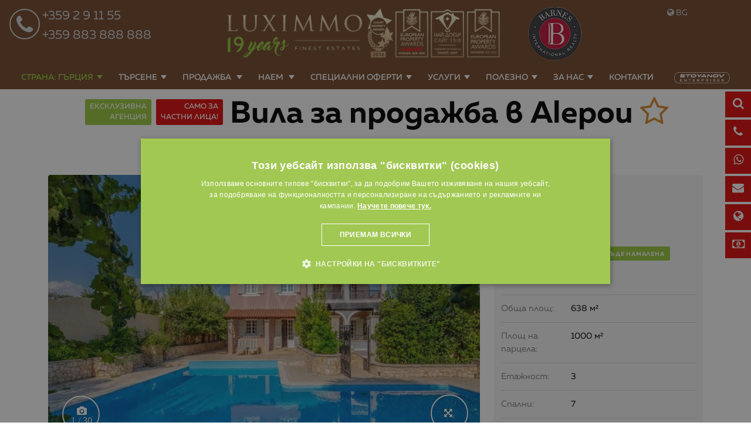

--- FILE ---
content_type: text/html; charset=windows-1251
request_url: https://www.luximmo.bg/func/ajax/get_property_admin_info.php
body_size: -115
content:
        <ul class="list-inline ul-block">
            <li>
                Референтен номер: ARR 111475-RR4562            </li>
            
            <li>
                Дата на последна актуализация: 29.01.2026            </li>
                            <li>
                    Брой разглеждания: 1 813&nbsp;                </li>
                                </ul>
        

--- FILE ---
content_type: text/html; charset=utf-8
request_url: https://www.google.com/recaptcha/api2/anchor?ar=1&k=6LerdF8UAAAAAFewN6BLFdmDG08Zo20n9i1VQ2p4&co=aHR0cHM6Ly93d3cubHV4aW1tby5iZzo0NDM.&hl=bg&v=N67nZn4AqZkNcbeMu4prBgzg&theme=light&size=normal&anchor-ms=20000&execute-ms=30000&cb=qlbywvu4mxmj
body_size: 49567
content:
<!DOCTYPE HTML><html dir="ltr" lang="bg"><head><meta http-equiv="Content-Type" content="text/html; charset=UTF-8">
<meta http-equiv="X-UA-Compatible" content="IE=edge">
<title>reCAPTCHA</title>
<style type="text/css">
/* cyrillic-ext */
@font-face {
  font-family: 'Roboto';
  font-style: normal;
  font-weight: 400;
  font-stretch: 100%;
  src: url(//fonts.gstatic.com/s/roboto/v48/KFO7CnqEu92Fr1ME7kSn66aGLdTylUAMa3GUBHMdazTgWw.woff2) format('woff2');
  unicode-range: U+0460-052F, U+1C80-1C8A, U+20B4, U+2DE0-2DFF, U+A640-A69F, U+FE2E-FE2F;
}
/* cyrillic */
@font-face {
  font-family: 'Roboto';
  font-style: normal;
  font-weight: 400;
  font-stretch: 100%;
  src: url(//fonts.gstatic.com/s/roboto/v48/KFO7CnqEu92Fr1ME7kSn66aGLdTylUAMa3iUBHMdazTgWw.woff2) format('woff2');
  unicode-range: U+0301, U+0400-045F, U+0490-0491, U+04B0-04B1, U+2116;
}
/* greek-ext */
@font-face {
  font-family: 'Roboto';
  font-style: normal;
  font-weight: 400;
  font-stretch: 100%;
  src: url(//fonts.gstatic.com/s/roboto/v48/KFO7CnqEu92Fr1ME7kSn66aGLdTylUAMa3CUBHMdazTgWw.woff2) format('woff2');
  unicode-range: U+1F00-1FFF;
}
/* greek */
@font-face {
  font-family: 'Roboto';
  font-style: normal;
  font-weight: 400;
  font-stretch: 100%;
  src: url(//fonts.gstatic.com/s/roboto/v48/KFO7CnqEu92Fr1ME7kSn66aGLdTylUAMa3-UBHMdazTgWw.woff2) format('woff2');
  unicode-range: U+0370-0377, U+037A-037F, U+0384-038A, U+038C, U+038E-03A1, U+03A3-03FF;
}
/* math */
@font-face {
  font-family: 'Roboto';
  font-style: normal;
  font-weight: 400;
  font-stretch: 100%;
  src: url(//fonts.gstatic.com/s/roboto/v48/KFO7CnqEu92Fr1ME7kSn66aGLdTylUAMawCUBHMdazTgWw.woff2) format('woff2');
  unicode-range: U+0302-0303, U+0305, U+0307-0308, U+0310, U+0312, U+0315, U+031A, U+0326-0327, U+032C, U+032F-0330, U+0332-0333, U+0338, U+033A, U+0346, U+034D, U+0391-03A1, U+03A3-03A9, U+03B1-03C9, U+03D1, U+03D5-03D6, U+03F0-03F1, U+03F4-03F5, U+2016-2017, U+2034-2038, U+203C, U+2040, U+2043, U+2047, U+2050, U+2057, U+205F, U+2070-2071, U+2074-208E, U+2090-209C, U+20D0-20DC, U+20E1, U+20E5-20EF, U+2100-2112, U+2114-2115, U+2117-2121, U+2123-214F, U+2190, U+2192, U+2194-21AE, U+21B0-21E5, U+21F1-21F2, U+21F4-2211, U+2213-2214, U+2216-22FF, U+2308-230B, U+2310, U+2319, U+231C-2321, U+2336-237A, U+237C, U+2395, U+239B-23B7, U+23D0, U+23DC-23E1, U+2474-2475, U+25AF, U+25B3, U+25B7, U+25BD, U+25C1, U+25CA, U+25CC, U+25FB, U+266D-266F, U+27C0-27FF, U+2900-2AFF, U+2B0E-2B11, U+2B30-2B4C, U+2BFE, U+3030, U+FF5B, U+FF5D, U+1D400-1D7FF, U+1EE00-1EEFF;
}
/* symbols */
@font-face {
  font-family: 'Roboto';
  font-style: normal;
  font-weight: 400;
  font-stretch: 100%;
  src: url(//fonts.gstatic.com/s/roboto/v48/KFO7CnqEu92Fr1ME7kSn66aGLdTylUAMaxKUBHMdazTgWw.woff2) format('woff2');
  unicode-range: U+0001-000C, U+000E-001F, U+007F-009F, U+20DD-20E0, U+20E2-20E4, U+2150-218F, U+2190, U+2192, U+2194-2199, U+21AF, U+21E6-21F0, U+21F3, U+2218-2219, U+2299, U+22C4-22C6, U+2300-243F, U+2440-244A, U+2460-24FF, U+25A0-27BF, U+2800-28FF, U+2921-2922, U+2981, U+29BF, U+29EB, U+2B00-2BFF, U+4DC0-4DFF, U+FFF9-FFFB, U+10140-1018E, U+10190-1019C, U+101A0, U+101D0-101FD, U+102E0-102FB, U+10E60-10E7E, U+1D2C0-1D2D3, U+1D2E0-1D37F, U+1F000-1F0FF, U+1F100-1F1AD, U+1F1E6-1F1FF, U+1F30D-1F30F, U+1F315, U+1F31C, U+1F31E, U+1F320-1F32C, U+1F336, U+1F378, U+1F37D, U+1F382, U+1F393-1F39F, U+1F3A7-1F3A8, U+1F3AC-1F3AF, U+1F3C2, U+1F3C4-1F3C6, U+1F3CA-1F3CE, U+1F3D4-1F3E0, U+1F3ED, U+1F3F1-1F3F3, U+1F3F5-1F3F7, U+1F408, U+1F415, U+1F41F, U+1F426, U+1F43F, U+1F441-1F442, U+1F444, U+1F446-1F449, U+1F44C-1F44E, U+1F453, U+1F46A, U+1F47D, U+1F4A3, U+1F4B0, U+1F4B3, U+1F4B9, U+1F4BB, U+1F4BF, U+1F4C8-1F4CB, U+1F4D6, U+1F4DA, U+1F4DF, U+1F4E3-1F4E6, U+1F4EA-1F4ED, U+1F4F7, U+1F4F9-1F4FB, U+1F4FD-1F4FE, U+1F503, U+1F507-1F50B, U+1F50D, U+1F512-1F513, U+1F53E-1F54A, U+1F54F-1F5FA, U+1F610, U+1F650-1F67F, U+1F687, U+1F68D, U+1F691, U+1F694, U+1F698, U+1F6AD, U+1F6B2, U+1F6B9-1F6BA, U+1F6BC, U+1F6C6-1F6CF, U+1F6D3-1F6D7, U+1F6E0-1F6EA, U+1F6F0-1F6F3, U+1F6F7-1F6FC, U+1F700-1F7FF, U+1F800-1F80B, U+1F810-1F847, U+1F850-1F859, U+1F860-1F887, U+1F890-1F8AD, U+1F8B0-1F8BB, U+1F8C0-1F8C1, U+1F900-1F90B, U+1F93B, U+1F946, U+1F984, U+1F996, U+1F9E9, U+1FA00-1FA6F, U+1FA70-1FA7C, U+1FA80-1FA89, U+1FA8F-1FAC6, U+1FACE-1FADC, U+1FADF-1FAE9, U+1FAF0-1FAF8, U+1FB00-1FBFF;
}
/* vietnamese */
@font-face {
  font-family: 'Roboto';
  font-style: normal;
  font-weight: 400;
  font-stretch: 100%;
  src: url(//fonts.gstatic.com/s/roboto/v48/KFO7CnqEu92Fr1ME7kSn66aGLdTylUAMa3OUBHMdazTgWw.woff2) format('woff2');
  unicode-range: U+0102-0103, U+0110-0111, U+0128-0129, U+0168-0169, U+01A0-01A1, U+01AF-01B0, U+0300-0301, U+0303-0304, U+0308-0309, U+0323, U+0329, U+1EA0-1EF9, U+20AB;
}
/* latin-ext */
@font-face {
  font-family: 'Roboto';
  font-style: normal;
  font-weight: 400;
  font-stretch: 100%;
  src: url(//fonts.gstatic.com/s/roboto/v48/KFO7CnqEu92Fr1ME7kSn66aGLdTylUAMa3KUBHMdazTgWw.woff2) format('woff2');
  unicode-range: U+0100-02BA, U+02BD-02C5, U+02C7-02CC, U+02CE-02D7, U+02DD-02FF, U+0304, U+0308, U+0329, U+1D00-1DBF, U+1E00-1E9F, U+1EF2-1EFF, U+2020, U+20A0-20AB, U+20AD-20C0, U+2113, U+2C60-2C7F, U+A720-A7FF;
}
/* latin */
@font-face {
  font-family: 'Roboto';
  font-style: normal;
  font-weight: 400;
  font-stretch: 100%;
  src: url(//fonts.gstatic.com/s/roboto/v48/KFO7CnqEu92Fr1ME7kSn66aGLdTylUAMa3yUBHMdazQ.woff2) format('woff2');
  unicode-range: U+0000-00FF, U+0131, U+0152-0153, U+02BB-02BC, U+02C6, U+02DA, U+02DC, U+0304, U+0308, U+0329, U+2000-206F, U+20AC, U+2122, U+2191, U+2193, U+2212, U+2215, U+FEFF, U+FFFD;
}
/* cyrillic-ext */
@font-face {
  font-family: 'Roboto';
  font-style: normal;
  font-weight: 500;
  font-stretch: 100%;
  src: url(//fonts.gstatic.com/s/roboto/v48/KFO7CnqEu92Fr1ME7kSn66aGLdTylUAMa3GUBHMdazTgWw.woff2) format('woff2');
  unicode-range: U+0460-052F, U+1C80-1C8A, U+20B4, U+2DE0-2DFF, U+A640-A69F, U+FE2E-FE2F;
}
/* cyrillic */
@font-face {
  font-family: 'Roboto';
  font-style: normal;
  font-weight: 500;
  font-stretch: 100%;
  src: url(//fonts.gstatic.com/s/roboto/v48/KFO7CnqEu92Fr1ME7kSn66aGLdTylUAMa3iUBHMdazTgWw.woff2) format('woff2');
  unicode-range: U+0301, U+0400-045F, U+0490-0491, U+04B0-04B1, U+2116;
}
/* greek-ext */
@font-face {
  font-family: 'Roboto';
  font-style: normal;
  font-weight: 500;
  font-stretch: 100%;
  src: url(//fonts.gstatic.com/s/roboto/v48/KFO7CnqEu92Fr1ME7kSn66aGLdTylUAMa3CUBHMdazTgWw.woff2) format('woff2');
  unicode-range: U+1F00-1FFF;
}
/* greek */
@font-face {
  font-family: 'Roboto';
  font-style: normal;
  font-weight: 500;
  font-stretch: 100%;
  src: url(//fonts.gstatic.com/s/roboto/v48/KFO7CnqEu92Fr1ME7kSn66aGLdTylUAMa3-UBHMdazTgWw.woff2) format('woff2');
  unicode-range: U+0370-0377, U+037A-037F, U+0384-038A, U+038C, U+038E-03A1, U+03A3-03FF;
}
/* math */
@font-face {
  font-family: 'Roboto';
  font-style: normal;
  font-weight: 500;
  font-stretch: 100%;
  src: url(//fonts.gstatic.com/s/roboto/v48/KFO7CnqEu92Fr1ME7kSn66aGLdTylUAMawCUBHMdazTgWw.woff2) format('woff2');
  unicode-range: U+0302-0303, U+0305, U+0307-0308, U+0310, U+0312, U+0315, U+031A, U+0326-0327, U+032C, U+032F-0330, U+0332-0333, U+0338, U+033A, U+0346, U+034D, U+0391-03A1, U+03A3-03A9, U+03B1-03C9, U+03D1, U+03D5-03D6, U+03F0-03F1, U+03F4-03F5, U+2016-2017, U+2034-2038, U+203C, U+2040, U+2043, U+2047, U+2050, U+2057, U+205F, U+2070-2071, U+2074-208E, U+2090-209C, U+20D0-20DC, U+20E1, U+20E5-20EF, U+2100-2112, U+2114-2115, U+2117-2121, U+2123-214F, U+2190, U+2192, U+2194-21AE, U+21B0-21E5, U+21F1-21F2, U+21F4-2211, U+2213-2214, U+2216-22FF, U+2308-230B, U+2310, U+2319, U+231C-2321, U+2336-237A, U+237C, U+2395, U+239B-23B7, U+23D0, U+23DC-23E1, U+2474-2475, U+25AF, U+25B3, U+25B7, U+25BD, U+25C1, U+25CA, U+25CC, U+25FB, U+266D-266F, U+27C0-27FF, U+2900-2AFF, U+2B0E-2B11, U+2B30-2B4C, U+2BFE, U+3030, U+FF5B, U+FF5D, U+1D400-1D7FF, U+1EE00-1EEFF;
}
/* symbols */
@font-face {
  font-family: 'Roboto';
  font-style: normal;
  font-weight: 500;
  font-stretch: 100%;
  src: url(//fonts.gstatic.com/s/roboto/v48/KFO7CnqEu92Fr1ME7kSn66aGLdTylUAMaxKUBHMdazTgWw.woff2) format('woff2');
  unicode-range: U+0001-000C, U+000E-001F, U+007F-009F, U+20DD-20E0, U+20E2-20E4, U+2150-218F, U+2190, U+2192, U+2194-2199, U+21AF, U+21E6-21F0, U+21F3, U+2218-2219, U+2299, U+22C4-22C6, U+2300-243F, U+2440-244A, U+2460-24FF, U+25A0-27BF, U+2800-28FF, U+2921-2922, U+2981, U+29BF, U+29EB, U+2B00-2BFF, U+4DC0-4DFF, U+FFF9-FFFB, U+10140-1018E, U+10190-1019C, U+101A0, U+101D0-101FD, U+102E0-102FB, U+10E60-10E7E, U+1D2C0-1D2D3, U+1D2E0-1D37F, U+1F000-1F0FF, U+1F100-1F1AD, U+1F1E6-1F1FF, U+1F30D-1F30F, U+1F315, U+1F31C, U+1F31E, U+1F320-1F32C, U+1F336, U+1F378, U+1F37D, U+1F382, U+1F393-1F39F, U+1F3A7-1F3A8, U+1F3AC-1F3AF, U+1F3C2, U+1F3C4-1F3C6, U+1F3CA-1F3CE, U+1F3D4-1F3E0, U+1F3ED, U+1F3F1-1F3F3, U+1F3F5-1F3F7, U+1F408, U+1F415, U+1F41F, U+1F426, U+1F43F, U+1F441-1F442, U+1F444, U+1F446-1F449, U+1F44C-1F44E, U+1F453, U+1F46A, U+1F47D, U+1F4A3, U+1F4B0, U+1F4B3, U+1F4B9, U+1F4BB, U+1F4BF, U+1F4C8-1F4CB, U+1F4D6, U+1F4DA, U+1F4DF, U+1F4E3-1F4E6, U+1F4EA-1F4ED, U+1F4F7, U+1F4F9-1F4FB, U+1F4FD-1F4FE, U+1F503, U+1F507-1F50B, U+1F50D, U+1F512-1F513, U+1F53E-1F54A, U+1F54F-1F5FA, U+1F610, U+1F650-1F67F, U+1F687, U+1F68D, U+1F691, U+1F694, U+1F698, U+1F6AD, U+1F6B2, U+1F6B9-1F6BA, U+1F6BC, U+1F6C6-1F6CF, U+1F6D3-1F6D7, U+1F6E0-1F6EA, U+1F6F0-1F6F3, U+1F6F7-1F6FC, U+1F700-1F7FF, U+1F800-1F80B, U+1F810-1F847, U+1F850-1F859, U+1F860-1F887, U+1F890-1F8AD, U+1F8B0-1F8BB, U+1F8C0-1F8C1, U+1F900-1F90B, U+1F93B, U+1F946, U+1F984, U+1F996, U+1F9E9, U+1FA00-1FA6F, U+1FA70-1FA7C, U+1FA80-1FA89, U+1FA8F-1FAC6, U+1FACE-1FADC, U+1FADF-1FAE9, U+1FAF0-1FAF8, U+1FB00-1FBFF;
}
/* vietnamese */
@font-face {
  font-family: 'Roboto';
  font-style: normal;
  font-weight: 500;
  font-stretch: 100%;
  src: url(//fonts.gstatic.com/s/roboto/v48/KFO7CnqEu92Fr1ME7kSn66aGLdTylUAMa3OUBHMdazTgWw.woff2) format('woff2');
  unicode-range: U+0102-0103, U+0110-0111, U+0128-0129, U+0168-0169, U+01A0-01A1, U+01AF-01B0, U+0300-0301, U+0303-0304, U+0308-0309, U+0323, U+0329, U+1EA0-1EF9, U+20AB;
}
/* latin-ext */
@font-face {
  font-family: 'Roboto';
  font-style: normal;
  font-weight: 500;
  font-stretch: 100%;
  src: url(//fonts.gstatic.com/s/roboto/v48/KFO7CnqEu92Fr1ME7kSn66aGLdTylUAMa3KUBHMdazTgWw.woff2) format('woff2');
  unicode-range: U+0100-02BA, U+02BD-02C5, U+02C7-02CC, U+02CE-02D7, U+02DD-02FF, U+0304, U+0308, U+0329, U+1D00-1DBF, U+1E00-1E9F, U+1EF2-1EFF, U+2020, U+20A0-20AB, U+20AD-20C0, U+2113, U+2C60-2C7F, U+A720-A7FF;
}
/* latin */
@font-face {
  font-family: 'Roboto';
  font-style: normal;
  font-weight: 500;
  font-stretch: 100%;
  src: url(//fonts.gstatic.com/s/roboto/v48/KFO7CnqEu92Fr1ME7kSn66aGLdTylUAMa3yUBHMdazQ.woff2) format('woff2');
  unicode-range: U+0000-00FF, U+0131, U+0152-0153, U+02BB-02BC, U+02C6, U+02DA, U+02DC, U+0304, U+0308, U+0329, U+2000-206F, U+20AC, U+2122, U+2191, U+2193, U+2212, U+2215, U+FEFF, U+FFFD;
}
/* cyrillic-ext */
@font-face {
  font-family: 'Roboto';
  font-style: normal;
  font-weight: 900;
  font-stretch: 100%;
  src: url(//fonts.gstatic.com/s/roboto/v48/KFO7CnqEu92Fr1ME7kSn66aGLdTylUAMa3GUBHMdazTgWw.woff2) format('woff2');
  unicode-range: U+0460-052F, U+1C80-1C8A, U+20B4, U+2DE0-2DFF, U+A640-A69F, U+FE2E-FE2F;
}
/* cyrillic */
@font-face {
  font-family: 'Roboto';
  font-style: normal;
  font-weight: 900;
  font-stretch: 100%;
  src: url(//fonts.gstatic.com/s/roboto/v48/KFO7CnqEu92Fr1ME7kSn66aGLdTylUAMa3iUBHMdazTgWw.woff2) format('woff2');
  unicode-range: U+0301, U+0400-045F, U+0490-0491, U+04B0-04B1, U+2116;
}
/* greek-ext */
@font-face {
  font-family: 'Roboto';
  font-style: normal;
  font-weight: 900;
  font-stretch: 100%;
  src: url(//fonts.gstatic.com/s/roboto/v48/KFO7CnqEu92Fr1ME7kSn66aGLdTylUAMa3CUBHMdazTgWw.woff2) format('woff2');
  unicode-range: U+1F00-1FFF;
}
/* greek */
@font-face {
  font-family: 'Roboto';
  font-style: normal;
  font-weight: 900;
  font-stretch: 100%;
  src: url(//fonts.gstatic.com/s/roboto/v48/KFO7CnqEu92Fr1ME7kSn66aGLdTylUAMa3-UBHMdazTgWw.woff2) format('woff2');
  unicode-range: U+0370-0377, U+037A-037F, U+0384-038A, U+038C, U+038E-03A1, U+03A3-03FF;
}
/* math */
@font-face {
  font-family: 'Roboto';
  font-style: normal;
  font-weight: 900;
  font-stretch: 100%;
  src: url(//fonts.gstatic.com/s/roboto/v48/KFO7CnqEu92Fr1ME7kSn66aGLdTylUAMawCUBHMdazTgWw.woff2) format('woff2');
  unicode-range: U+0302-0303, U+0305, U+0307-0308, U+0310, U+0312, U+0315, U+031A, U+0326-0327, U+032C, U+032F-0330, U+0332-0333, U+0338, U+033A, U+0346, U+034D, U+0391-03A1, U+03A3-03A9, U+03B1-03C9, U+03D1, U+03D5-03D6, U+03F0-03F1, U+03F4-03F5, U+2016-2017, U+2034-2038, U+203C, U+2040, U+2043, U+2047, U+2050, U+2057, U+205F, U+2070-2071, U+2074-208E, U+2090-209C, U+20D0-20DC, U+20E1, U+20E5-20EF, U+2100-2112, U+2114-2115, U+2117-2121, U+2123-214F, U+2190, U+2192, U+2194-21AE, U+21B0-21E5, U+21F1-21F2, U+21F4-2211, U+2213-2214, U+2216-22FF, U+2308-230B, U+2310, U+2319, U+231C-2321, U+2336-237A, U+237C, U+2395, U+239B-23B7, U+23D0, U+23DC-23E1, U+2474-2475, U+25AF, U+25B3, U+25B7, U+25BD, U+25C1, U+25CA, U+25CC, U+25FB, U+266D-266F, U+27C0-27FF, U+2900-2AFF, U+2B0E-2B11, U+2B30-2B4C, U+2BFE, U+3030, U+FF5B, U+FF5D, U+1D400-1D7FF, U+1EE00-1EEFF;
}
/* symbols */
@font-face {
  font-family: 'Roboto';
  font-style: normal;
  font-weight: 900;
  font-stretch: 100%;
  src: url(//fonts.gstatic.com/s/roboto/v48/KFO7CnqEu92Fr1ME7kSn66aGLdTylUAMaxKUBHMdazTgWw.woff2) format('woff2');
  unicode-range: U+0001-000C, U+000E-001F, U+007F-009F, U+20DD-20E0, U+20E2-20E4, U+2150-218F, U+2190, U+2192, U+2194-2199, U+21AF, U+21E6-21F0, U+21F3, U+2218-2219, U+2299, U+22C4-22C6, U+2300-243F, U+2440-244A, U+2460-24FF, U+25A0-27BF, U+2800-28FF, U+2921-2922, U+2981, U+29BF, U+29EB, U+2B00-2BFF, U+4DC0-4DFF, U+FFF9-FFFB, U+10140-1018E, U+10190-1019C, U+101A0, U+101D0-101FD, U+102E0-102FB, U+10E60-10E7E, U+1D2C0-1D2D3, U+1D2E0-1D37F, U+1F000-1F0FF, U+1F100-1F1AD, U+1F1E6-1F1FF, U+1F30D-1F30F, U+1F315, U+1F31C, U+1F31E, U+1F320-1F32C, U+1F336, U+1F378, U+1F37D, U+1F382, U+1F393-1F39F, U+1F3A7-1F3A8, U+1F3AC-1F3AF, U+1F3C2, U+1F3C4-1F3C6, U+1F3CA-1F3CE, U+1F3D4-1F3E0, U+1F3ED, U+1F3F1-1F3F3, U+1F3F5-1F3F7, U+1F408, U+1F415, U+1F41F, U+1F426, U+1F43F, U+1F441-1F442, U+1F444, U+1F446-1F449, U+1F44C-1F44E, U+1F453, U+1F46A, U+1F47D, U+1F4A3, U+1F4B0, U+1F4B3, U+1F4B9, U+1F4BB, U+1F4BF, U+1F4C8-1F4CB, U+1F4D6, U+1F4DA, U+1F4DF, U+1F4E3-1F4E6, U+1F4EA-1F4ED, U+1F4F7, U+1F4F9-1F4FB, U+1F4FD-1F4FE, U+1F503, U+1F507-1F50B, U+1F50D, U+1F512-1F513, U+1F53E-1F54A, U+1F54F-1F5FA, U+1F610, U+1F650-1F67F, U+1F687, U+1F68D, U+1F691, U+1F694, U+1F698, U+1F6AD, U+1F6B2, U+1F6B9-1F6BA, U+1F6BC, U+1F6C6-1F6CF, U+1F6D3-1F6D7, U+1F6E0-1F6EA, U+1F6F0-1F6F3, U+1F6F7-1F6FC, U+1F700-1F7FF, U+1F800-1F80B, U+1F810-1F847, U+1F850-1F859, U+1F860-1F887, U+1F890-1F8AD, U+1F8B0-1F8BB, U+1F8C0-1F8C1, U+1F900-1F90B, U+1F93B, U+1F946, U+1F984, U+1F996, U+1F9E9, U+1FA00-1FA6F, U+1FA70-1FA7C, U+1FA80-1FA89, U+1FA8F-1FAC6, U+1FACE-1FADC, U+1FADF-1FAE9, U+1FAF0-1FAF8, U+1FB00-1FBFF;
}
/* vietnamese */
@font-face {
  font-family: 'Roboto';
  font-style: normal;
  font-weight: 900;
  font-stretch: 100%;
  src: url(//fonts.gstatic.com/s/roboto/v48/KFO7CnqEu92Fr1ME7kSn66aGLdTylUAMa3OUBHMdazTgWw.woff2) format('woff2');
  unicode-range: U+0102-0103, U+0110-0111, U+0128-0129, U+0168-0169, U+01A0-01A1, U+01AF-01B0, U+0300-0301, U+0303-0304, U+0308-0309, U+0323, U+0329, U+1EA0-1EF9, U+20AB;
}
/* latin-ext */
@font-face {
  font-family: 'Roboto';
  font-style: normal;
  font-weight: 900;
  font-stretch: 100%;
  src: url(//fonts.gstatic.com/s/roboto/v48/KFO7CnqEu92Fr1ME7kSn66aGLdTylUAMa3KUBHMdazTgWw.woff2) format('woff2');
  unicode-range: U+0100-02BA, U+02BD-02C5, U+02C7-02CC, U+02CE-02D7, U+02DD-02FF, U+0304, U+0308, U+0329, U+1D00-1DBF, U+1E00-1E9F, U+1EF2-1EFF, U+2020, U+20A0-20AB, U+20AD-20C0, U+2113, U+2C60-2C7F, U+A720-A7FF;
}
/* latin */
@font-face {
  font-family: 'Roboto';
  font-style: normal;
  font-weight: 900;
  font-stretch: 100%;
  src: url(//fonts.gstatic.com/s/roboto/v48/KFO7CnqEu92Fr1ME7kSn66aGLdTylUAMa3yUBHMdazQ.woff2) format('woff2');
  unicode-range: U+0000-00FF, U+0131, U+0152-0153, U+02BB-02BC, U+02C6, U+02DA, U+02DC, U+0304, U+0308, U+0329, U+2000-206F, U+20AC, U+2122, U+2191, U+2193, U+2212, U+2215, U+FEFF, U+FFFD;
}

</style>
<link rel="stylesheet" type="text/css" href="https://www.gstatic.com/recaptcha/releases/N67nZn4AqZkNcbeMu4prBgzg/styles__ltr.css">
<script nonce="cIs9MyzSGU10OAZ91hDRkA" type="text/javascript">window['__recaptcha_api'] = 'https://www.google.com/recaptcha/api2/';</script>
<script type="text/javascript" src="https://www.gstatic.com/recaptcha/releases/N67nZn4AqZkNcbeMu4prBgzg/recaptcha__bg.js" nonce="cIs9MyzSGU10OAZ91hDRkA">
      
    </script></head>
<body><div id="rc-anchor-alert" class="rc-anchor-alert"></div>
<input type="hidden" id="recaptcha-token" value="[base64]">
<script type="text/javascript" nonce="cIs9MyzSGU10OAZ91hDRkA">
      recaptcha.anchor.Main.init("[\x22ainput\x22,[\x22bgdata\x22,\x22\x22,\[base64]/[base64]/[base64]/bmV3IHJbeF0oY1swXSk6RT09Mj9uZXcgclt4XShjWzBdLGNbMV0pOkU9PTM/bmV3IHJbeF0oY1swXSxjWzFdLGNbMl0pOkU9PTQ/[base64]/[base64]/[base64]/[base64]/[base64]/[base64]/[base64]/[base64]\x22,\[base64]\x22,\[base64]/CqEsgw49Bw4vCsmlKXFHCrsKPw6duGsOTwr3DuV3DhcOcwp/DicOuY8OSw4TDtWcYwpdaecKZw4zDgsOoNlQYw6zDsFLCo8OWMTvDlsOAwoPDosOCwozDqTPDlcK/w67CqnwlM2FVbhREMMKIEWEQTi5XLivClBvDtmFew6LCmioQFcObw7s1wpXCgT7DqSTDp8KGwp1OdGgEYcO3bzLCq8OMJynDtsO/w7RkwpssP8Ocw7x/esObQxJaaMOgw4vDkxtNw5rCoD3Di3TClFnDqsO/wqpQw7/CmyDDigdEw6U6wpzDvsOAwoQ+cnTDucKCbxtcZWVtwpozJVXCkcOkQsK/K0VUwqxPwrF2G8K5c8OPw7nDrMKcw7vDgA88R8K0OHLCgER3DxEnwqJ6W04iTcKIE01jVXhgUnl4ZwYrN8OfOBF7wofDmE7DisKVw40Uw5zDkBPDvFxcIcKKw7/CtEwBL8KRCHPCu8OAwrkXw7bCpm8QwqnCu8Oaw7bDncO+GsKAwqbDqXN0McOjwpdwwrokwqR5K2c8B2wtNsK+wr/DisO/CsOKwoDDpHd5w4LCrVw1wpNyw6wrw5c+XMOaDsOywrwvbcOawqMvWCdawoE4CEtvw5wBL8OdwqfDlx7Do8KywqvCtTjCiDzCgcODe8OTaMKLwpQgwqI4AcKWwpwCVcKowr8Xw4PDtjHDmk5pYD/DpDw3DsK7wqLDmsOSd1nColVWwowzw6AnwoDCnx0yTH3DtsO3wpINwpnDhcKxw5dRd05vwrbDk8OzwpvDi8KKwrgfSsKZw4nDv8KmTcOlJ8O+MQVfLsOEw5DCgCMQwqXDslIJw5NKw73DlydAVcKHGsKaZMOzesObw6MFF8OSCS/[base64]/DsUQgDSDCu25fDcOXwpMNCgQXUj7DhsKhAkZ3worDtQbDuMKmw6wdO2nDkcOYHknDpTY8fsKEQlIkw5/DmE3DnsKsw4Jsw6VKCMOPSFPCiMKawoRrcnPDoMK0QyHDssK+YMO0wp7CpB8Pwp7CoBZqw4QAEcOBF0jCt2DDtSnCn8KTMsOOwrUafcOpH8OrIsKFDMKsTmbCjA1FCcKvR8KeeCQEwqnDmcOQwq8DP8OUSC/[base64]/L8Khw7fChks8wqZyccOrwokMZ3XCtn3Dt8OOVsK4DU0KSMKkwqEqwp/CiAdsVmUbHxN+wqTDuHY3w5oxw5pWPF3DksOewq/Crgo4T8KpVcKLw7cqM1F2wrIxOcKDYsK/SStBIxXDj8KzwqrDjMKYIMOJw4nCpnUowq/[base64]/[base64]/wqJadgkdEcKBw5/DjcObDG5xNmQ0w6kPPj3CiMO3MsO+w5zCrsOUw4vDl8OIJsOjJCXDusKJNcOpSw/Du8K6wrxVwq/DvsOGw67DrDDChV7DgMK9fwzDsV/[base64]/CjTQ4X3AowozDinfCq2NncsOdwpgXAj7DrR49SMKKw7TDjUp9wqPCtMOVdjLCiG/Dp8KtT8ObSVjDqsO6MzIoRk4fWHJZwqvCgBTChT17w4/CryDCp2NyR8Kywr3DmWHDukkVw5PDrcOWPEvCm8KpfsOMDV0mcR/DpBF+wo8pwpTDuDvDkQYnw67DssKBacOfbcOxw7zDm8K9w7gvIcONKsO2PXzCtFjDpmgcMQ/CksOIwqggL1Z/w6DDq39qJyjCgAspN8KoQHZUw4TCuhLCulgvw5N4wqsNHjPDjsKVI1YLDzxcw6XCuixxwpHDjcKOXyTCucKTw7/DilTDq2DClMOVwqHCm8KQw54vbcO/wqTCpkTCpXvDtnHCqTlmwpRvwrPDlxTDgRoEKMKoWsKawp9mw78wESfCkDRBwpheL8KUPElkw788w697wo17w5DDqMO2w4LDtcKowqs/w45RwpfDk8Kxez/Cs8OVOMOowrUQUcKpfD4ew7R0w4fCpcKnBkhIwoorw4fCtFZIw5h8DSp7AMOQARXCssK6wr3DtE7CrzMZA00oPMKWTsOfwqfDhxBeZn/CjMOnH8ONXFxNLSVxwrXCuRYSN15Ww4DDtcOkw5JIwoLDu0tDXQcTwq7Dizs2w6LDvsOgw41bw4o2IyPCs8OQZMKVwrgmKMOxw494cHbDgcOIU8O4A8OLQgvCkUPCpQfDl0nCkcKIL8OlJcOuHn/[base64]/w47CjnVFw7Akw4zCmcODNcObJi3Cl8OmcH/[base64]/w7UXw57DpsO/Hic+Nk3DjMOnw73Dlx/DrMOUS8OuE8KbUUHCi8KtbcKEKcKvXl/DriUrbm3Ck8OEL8KrwrfDn8K7JcKVw6Emw5c0wr/DowFTYSTCo0XDrjtXMMOAdcKBf8OoNMK8AMO/wrJuw6zCiTXCisO2Q8KWwo/[base64]/DlsKqwrNXw5HCl0zDj03CtcKIwrDCk8Omwo/CtsKJwo7CicKZH0EJOsKtw5BdwrA0ckHCtFDCh8KBwq/DvsOBH8K2wr3CocOnI24IThMGSsKxQcOiw7fDgWzCpjQhwrbCp8K9w7DDizzDu3XDnQbChGrDvGkKw70AwroNw5JwwpbDsh0pw6BDw7vCo8OzLMKywpMvdMKzw7LDu0/CnGxxTVx1B8OZfFHCrcKrw5Ndcx7ClcK4A8KuOh9YwoxcBVszIFoXwpB5RHgIwoYdw513asO5w79RWMOHwrfCn3N6TMK+wqzCr8OpTsOxQMOhd1XDoMKUwqsow7RWwplxZcOEw7B/w4TDuMKUScKsE1zDocKVwqjCn8KzVcOrP8OFw4AtwpQ0TGYLw4jDu8OQwpDCgmnDsMOvw6dLwp3DsXHCsQtwOMOoworDliNhMmzCmHwTM8KdG8KMW8K0Fl7Dujxcwo3CmcO+GGLCondzVMK0OcK/wosaVXHDlBZEwqPCqWRawoPDqCEce8KTYcOOMyzCv8OVwpzDiSHChFYxC8Kvw4TDucKuUGvCqMKPfMOHw6o/JHnDu3ZxwpLCsEBSw4dywqtAw7/ClsK4wqDDrhU9wozDhj4HAcK1Aw04bMOTLGNewqw0w4cTKRLDtlfClMOgw4Zmw7jDk8OIw4J5w650w4Jpwp3CsMOIQsOJNCdOPQzCm8KTwrEBwq3DsMOYwrMefjpTQWFnw59DesOzw5wGYsKVSjl6wofDq8O/[base64]/[base64]/QcKpfx/DvW7Dq8OUKiVQR0RowrnCkGzCk2HCiiDDksOFEsKbN8KtwpLCp8OWEipmwojCiMOOFzlkwr/DgcOgwozDiMOsYMK9E1dSw6AIwqgkwqjDr8OQwpsXPnzCvMKAw49SZTEZwqYnDcKFQg/CmH4bTXRcw6pwa8OhaMK9w484w7txBsKQXARlwpxFwonDjsKeYWxzw6bDgMK2wqrDlcO7F37Dtl4fw5fDrBksI8OfPlMFQk/[base64]/DrMOqwrIWEsKyQcOfwpZIwo1cw5XDoTN6wogmwrQpe8OkNgY8w7PClcODFiXDlcOlw7V1wrV1wokecQLDrnLDuC3DuAs8HihFScKxBMK5w7AWCxHCj8K6w7LCj8OHCA/Dl2rCkcOqSMKMNyzCgsO/[base64]/DuBNWPMK3NjnCkhAQDMOpwq3CoMOdw4PCisO/CB7DocKVw7Bbw5fDkVvCtykRwqHCiyxlwqnDn8O/HsKOwrzDqcKwNwUFwpfCt24+B8OdwpYUTcOFw5dBVHFue8OqUsK0emHDuh9/[base64]/ChUoyTMOVw5QMw7/DvlJiKQTDh8Kmw5ZGEcKcw6XDp8OuVcOow6U/[base64]/EW4JS8O7SMKBw6JQwosVGFdAecOLwrjCvcOFIMOEPhvCksKjfMOIwpLDpsKow7kVw53DtcOjwqVKPD8+wrbDrMOiQmnCqMOoaMOFwoQBAsOFUH1XRhLDu8KwCMKFwpvCj8KJeF/CsHrDsGvCh2FrXcOMVMOHwqjDjcKowrcbwoEfVUBva8Ofw4g0SsOnEQLDmMK2VkbCizwdHjtWAXnDo8K9w5V9VnvDiMKvJ0/DpgDChsKGw4J6LsOJw6nCtsKlVcO+R3DDosKUw4YqwoDCqsKTw4/Do1vCnVQJw74Fwp0Ow5jCvMKGwrHDncO/[base64]/CvxPCtcK1w7Qjw4Mjw5jCgMK5BsKeUBnDs8OPGMOwfD7ClcKiPTfDuVBuOR7DuDHDgFYHH8KBF8K/[base64]/DqGN1wqzDhhR7MsKBwpljShfDlsOtw5vDvsOPw7LDtcOzbcOCVsKcD8O/LsOuw6lcVsKAXh4lwonDsVrDt8KzRcO5w7oeQsOnZ8ONw6xdw6kqw53DnsKNdAfCuAvCtzpVwqHDj1/CmMOHR8O+wrApQMK+CzhEwoxPY8OgTmM6GEoYwrjCi8KowrrDv2ZxBMK+wqRqYlPDv08NBcO4cMKUwpp5wrtYw6ddwrLDrsKmK8O2S8KnwoXDpkPCikMywrPDosKCWMOfDMOTDMO4C8OsJsKaWMO0ejVAd8OgOhlFKVkXwoFXLMORw63CucK/wofDgXPChzTDtMOpUcObfHRwwrozFCtWJMKIw74TAsOjw5XCqsOtMFsEUMKfwrXCm2Z3woHCuQvCiXEsw6Q0Swdrw5jCqDZRIT/Cgy5ewrDCm3XClCYWw65DTcOyw5jDiAbDkcK2w6AJwr7ChG5RwpJnfMO/YMKlbcKpe3HDpytSB1ATA8O2BzEow5/Cm0TDssKXw7fCmcK6UDQDw5VYw6F7ZF4tw7DDmibCgMO0OUjDqiLCix/Cm8KcLlAmCW4gwoPCgsOzO8K6wpHCmMKZLsKoTcKefBjCvcOjP1nCscOkIQNjw5ExVjIcwrtBwpImIcOpwok8w6PCuMO3wpoQPkPDs1ZHU17DpULDgsKrw7LDnsOAAMOqwrLCukZKw7R1acK6w41uVXfClsKneMKVw6opw5x1Bnk9FsKlw4HDjMOkecK/[base64]/CkwLDjiQPw6YEwrdRw750w7rDjMO3w4HDmMK8bBHDpAUxe0QVEgAlwrFDw4MBwoRBw4lcNAPCpDzCk8K2w4Ezw6Jnwo3Cv3IYw5TCjSjDgcKIw6rCmlXDuzHCkMOYPz9vcMKUw7Yjw6vCoMOywrBuwp1Sw6BydcOVwo3CqMKsPWrDk8OawrtpwpnDpB5awq/DocKLIkA1BRLCryQXYMOfTTzDvMKOwrnCoy7Ch8O0w4nCmcKvwocNbsKQWsKhMsOYwrjDlHtvwoAHw7/DtDobS8OZTMONdGvCuGFEZcK5wqDDoMKoCSUMflrDsX7DvWPCm3hnEMK4RcKmQC3CgCfDlCXDrCLCi8OyecKBw7HCpcOLw7Z9OhPCjMOEDsOpw5LCmMKPGcO8UyhLO0XDk8OpTMOqIlY/w4FYw7/Dsywzw4rDkMOtwqA+w5s2eX4vXRlKwoZ0w43CrH4+RMKzw67DvXYsOyDDnBwMBsKoTMKKahXDs8KFw4I8DsOWECdlw742w6zDncOVVwDDgVXDhcOXG2QVw6HCjMKCw6XCisOgwrnCqF4/wr/DmS3Cq8OWRVlYRgQXwrzDisOhw5DCh8OBw78bdV1fS0FVwr/ChVvCs1/DuMO+w43Dq8KWT3TCgFLCksOKw4jDpcKKwps4OTvClxg/CjDDtcOXQXnCu3jDmsOfwpXCmGwzMxRXw6bCq1nCmw4NEWR2w7zDmg17SxhaCsKPQsOTHiHCj8KgG8Ojw6cbdUpHwrrCv8O7AMK6H3o/[base64]/DgA3CocK0UMO+QmnCssO7ScKja8OZw7Nvw4zChsKDdksgd8O5QScvw7V6w7J5UQcTR8ODEAQ1Y8OQZQ7DnS3ClMK1w7I0w5HDhcKIwoDCp8K4RS1ww6xXNMKhIm3DsMK9wpRIZz1awo/[base64]/wprClhnCqMKkwoF9w7VswrjCsTx6V8KZMXAkw6t1w5oew7vCuCUCVsK3wr9mwojDn8O8w7vClxQlEHPDusKVwpp+w57CijBEbsO/[base64]/Sj8mHFMVcMOWcDnDv8K/[base64]/DlSfDm8Ksw4nDuMOhwojDtWdpEjsYwp8lVjrDqMKMw6sawpQ/wo0Jw6jDj8K1InwQw6BewqvCoznDq8KANsKyVMKnw73Du8KifQA0wowIYW8HG8ONw7XCuBPCk8KywokuW8KJDwYlw7TDtVzDqBfChWrCq8OZwrB0WMOGwr/[base64]/CrmZbwoLDklB3wrfCtBNhw67DgEBccFxcQcKew4c/JMOSKcOFYMO0E8OecTIwwqBEVxvDrcOJw7PDhyTClg81w6BxbsO/JMKEwrrDk1VudcOpw63CgxdXw5nCicOIwrhDw4rCksK6Uh3CksOHaTklw5LCucOdw4wzwrs3w5DDriphwpnDgnNaw6LCscOhY8KCwqYJUsK5wrtww6Y2w5XDssOkw5ZiDsOOw4nCucKvw7dcwrLDtsOjw6/[base64]/DrcO3Qx4RP1TDucOpwr8ow7lgwr7DmiHCjcKAwop8wovCtCfCjcOyIh0ePSPDi8O0VDgQw7fDgCHCnsOaw5w0FlouwoISB8KbTsOZw4MJwo06NsKrw7/[base64]/DmsKsfQnDr8O8OMK2dRHDrBAzwqU/G8KQw4XCncOSw7UhwqVxwpMxYWvDqHrCgjIIw5PDrcO3aMOaCnIcwql9wpLChsK3wrTChMKIw6jCjcKcw5lXw4E/DjIUwr8uScOkw4vDty49MQkUVMOFwrjDnMOgPVzDhljDqwhDMsKkw4XDqcKrw5XCjHowwrvCiMODVMO3wrU5AQ7CmsK7VQYfwq/DoxjDoHhxwrp5C2gYTGnDtEjCqcKbVyDDvsKXwrMOQMKWw7vDnsKjw5fCrsKBw6jCrmTCvgbDnMO5c1zCjsOKUh/DnMOUwq7CsHvDosKMHxPDqsKWZsKDwo3Cjg7DgD9Zw65eAUvCtMO+PsKWXsOKRsOUcMKmwrcvXn3CjATDhcOYBMKXw7XDjhPCkWgFw5DCncOKwp7ChMKaPybCq8ONw6cOLkLCmsK8CHdpVlPCg8KKCDc/[base64]/Ci8OnwrfDlcOSwrzDmMOPLcKkRsKqwpjCucOCwqTCrsKydcKGw4BLw5xwfsOIwqnCnsOYw57CrMKjw7LCq1R1woLCmSQRJg7Dtw3CuhlWwqzDj8OtHMOZw7/DqcK5w6w7Z0jCpT3Ct8Kcwq3CgwMHwqZDZ8Opwr3CmsKhw5nCkMKnP8OaQsKUw57Dj8ONw6HColnCrVwjwozCuy3Cpw8Zw6fDojhmwrjDvUdSwr7Co07DpkrDv8OPJsOsMcOgcsKZw6Nqwr/DoUXDr8O4w7JYwp9ZZQtWwq5XFSouw5oQw41Aw5ADw7TCpcOFV8OYwrDDqsKOD8OMBVxnJMK+KxLCqHXDqTfCm8K+A8OuTMOtwpcRw6LCm0/Cv8OTwo3DnMO+Yktgwqgkw7vDscKiw6c8Hm8CbcKBaVDCtsOUY1zDksKMZsKeSXvDszBWQsK0w5LCsBjDocOIZ3cFwokuwqgQw6lXAAYJwrtMwpnDk2NFW8OXTMKKwpVgcEY8XFfCgx17wpDDk0vDu8KlUG/[base64]/DuGfCg8KNwr3Dv3hTdMOWw68IF2s/[base64]/CvXHClV4gw4h+w5/CtMOgw7cawqTDrjw0OxxlwrPCvsOzw63CvUDDiSbCjMOTwqhBw5fCowFMwpbCvQHDtcO7w4PDkkxdw4AFw6dlw4zDj0bDqUbDlAbDiMKZOgTDssKcwoPDtwQ2wpMqEsKiwpxNKcKDfcOUw6/[base64]/CtcOLGcO3w7LDvnNCwrzCu3FEw6Vnwr/[base64]/Di8KjwpHCtAMWw6zDi8K6aMKYfMOUw6/CtmFLw5TDugHDuMKRwoLDl8KPFMKkHQs0wprCsCJLw4I1w7ROOU5hbnHDoMO2wqxDZyhXw73CiATDlRjDrSg7CGdvHywjwqhEw4fCssOSwqnCt8KfOcO6w781wpsFw689wrzDpMO/wr7DhMK5LsKnKA87cU4JDcOCw6gcw59owpN9wo7CpRcIWXZWQ8KEB8KqdFPCtMOYfDxxwoHCpsOSw7bCnHPDgEzChMOqwpPDoMKgw5Utwr3CgMOXwpDCmhVuKsK+wrfDqMKFw5QNO8Ovw7fDhcKDwog/[base64]/CqikhckLCuCMnwqTDlB0bYQTCnw7CncKQdcK7wq9JexTDr8O0aEIcwrPDvcOWw73CksKCUsOWwoVcFk3CmMOTTkFhw7LCgEPDlsK7w7bDuj/DunfCtcOyU0lHbsKnw50OExTDjsKnwrd/[base64]/[base64]/[base64]/DsQFZI8Kxwo7CrwnCpiZww4Yhwo8bEm8ow73ChVbDiADCg8KBw4NzwpczRsKDwqoYwrvCnsOwGEvDssKsEMO4CMOiw6jCusKywpDCpGLDjRszIyHCnj98DU3CucOew7RvwpPCjsKkw43Dihg1w6wjEnXDiQoOwrnDjz/DjX9dwrvDkXHDmQvCrsOiw6AjKcOaNcKHw7LDk8KLVUg3w53CtcOUBxsxKcO/QyvDggQaw5nDh0RxYcOjwoQPIhLDhCdZw4/[base64]/CnlnDmRIJwr94w6bDmnXCvHzCn8KhXcK3ST3DvsO3C8K/fsO2KyjCsMOswqbDl3lIAcOUTcO/w5DDtWDDnsOvwpHDk8K7SsKXwpfCocOwwqvCrxBMEcK1d8OtAAEjQcOsWnjCjT3DjcKdWcKWRsOvwrPCgMK5AjnCmsKgw6/CrDFYwq/Ckk40fsKEZDpnwrHDtRDDo8KOw6TCv8O4w4ZiMcOfwrHCrsO1ScK5wp5hw5jDo8KVwpnChMKiER0LwrVva3zDmV/CqCvCvT/DtUjCr8OeQD5Vw7bCtlLDuV03SwLCkcO5SsOCwpnCrMOpesOMwq7Do8Obw54WLHA4SlMheAMsw7PCjMOdwq/DmHoiCjA1w5PCgTRxDsOFUx8/ZMOydw4CfAjDmsODw7cvLW3CsmbDnSDCv8OQRMKyw54VeMOcw4nDuHvCuDrCuybDuMKBAkMewoJnwoTCmlHDmyc2woVPMBoge8KRN8O5w5fCo8O9dlvDisKtesOXwoUUZcOXw7tuw5fDghwZScO/JRdIEsKvwqg+w7HDnSzCu39wGnrDl8Ogwrg+w5nDmVHCscKZw6dLw7wSfzTChiQzw5TCrsKiTcOww4hUwpV0QMKjJHgmw4bDgFzDvcOVw5QjS3sqPGvCkH3CugA6wp/[base64]/ChVhZw5PCh8KRN8KrYXB7wpxFwrrCgEsvdFssNzJPwrTCssKVAcO+wrfCicKOADklCxd8E2HDnS7DmcO7W1zCpsOAHMKGZcOmw5kEw5QIwq7CoElFDMOlwq8kXsOTwoPChcKWO8KybDzChsO/dSbCkMK/RsO6w4vCkV/CjMO3woPDgADCribCnXnDkWwRwpQCw7oQb8O7w6UAAzYiwpDDmArCsMO4ZcKTDW7Dl8Kgw6jCs2Q6wqd5d8OPwq48w6ZYc8KzfMOyw4hiMFtZC8OXw59WR8K5w5nCocKCUsK+H8OIwqHCnUYREgQgw4R3d3jDlyHDvXBxwq/Dv0ULQcOTw4bDocKqwrdRw6DCqkR2E8KWcMK9wqB7w7PDvMOEwqPCvcKgw6vCmMKwd23CpQF9asKePVJ2TcKKJ8KWwoDDpcOwcS/CnHHDkSDCqQhVwqF/w5FZCcOVwrLCqUYtIkBKw4IuIgdkwp7DgmdXw6l3w7Fxw6F/NcODZGlvwqrDrAPCrcKNwrDCpsKfw5USJ3XCoxonw6/Cp8KowrMJw54QwqrDjE7Dr3DCrsOwccKgwrA0QBZpX8OlacK4MCF1VCZZPcOiC8OkasO/w7B0L1hawqnCqMOvUcO5E8OIw4/CssKbw6rCmk3DnVALa8O2dMO9OsK7JsOGHsKZw70EwrsTwrfDpcOteRpnUsKAwoXCkF7DpAJ/F8O1PhcYLm/Dv3o/O2TDjyzDgMKfw5TClXJSwoXDoWEHWV1aC8O1wqQQw6Ncw69yE3XCoHQCwr9nNmnCiBbDtB/DisKxw5rCnXFeGcK0w5PDr8OXEwMzDFsywpI8QsKjwqfDngchwoBRGUoNw7dJwp3DnztGPyx0w4UdLsKpN8ObwqHDk8Khw5FCw4/CoFTDp8Knwp03IcKRwowpwroFZg9kw5URMsKmCAHCqsO7CMOPVMKOD8OiZMOYaBjCjMOYNMOpwqQLNRx1wqXCuhzCpTvDq8ORRAvDj1JywrpTG8Oswptrw49BS8KFGsOJLQg3GQwyw4Ibw6LDuCDDhxk3w5rCmMOWYTtlT8OhwrzDkgc+w4REZ8O8w5LDhcK3w5fCqm/CtVF9Jm84UcK9OMKcXcKTb8OMwo87w5hIw7kGa8OSw45fBsO5dW9iA8O+wo82w4fCpg8Yfwpkw6lvwpnChDMNwp/[base64]/O8O9EGjCj0gBScOHwp9Dwp/[base64]/w7NhFXc0w61vIcK6wo9Nwrc2bcKyGDTDvMOkw4jCncOQwqnDtjVbw6IfL8OGw4LDrzLDiMKpPcO6w6dtw6Ehw49zwrBaAXrDiEw/w4guYcOPw49wJsKQQ8OFMCp4w5/DsizCpFDCgl3CiknCoVfDsUQGUyDCpHXDoFRIS8O8w4AXw5V8wrwMw5YSw48zTsOABgTCjGZPAcK8w5kIfld0wqwBb8KKw5RGwpHCvsKkwqsbFsOHwrhdDMKtwq7Cs8Knw6zDtCRtwr/CpikfCsKJN8OzasKkw5dyw6giw4J0UVjCpMONE1jCpcKTA0N1w4fDii0keHDCiMOUw4YIwrctM1Bxd8KXw6/DrzzDm8OOTcKcQMKLBMOiPEbCo8Oow4XDvC05w4/DkMKGwoPCu2hdwrfCgMK+wrRXw5c/[base64]/QDrDsMKhwqlMw4JQJy9bw6B6w77Co8K+PR1LC2zDrwDCicKUwr7DlhYOw5g0w5jDrSvDuMKtw5XCg3phwopmwpoRKcO8wpPDmTLDi1BtTXxmwozCgDvDkyjCnRZowq/Cki7DqUUyw78Mw4TDogLCnMKKcMKRwr/DjcOrw4o0OTkzw5l6McKtwpjCi0PCgMK6w484wrvCuMK0w63CvRl7w5LDkTprYMOMJyEhwqXDs8OzwrbDkwl+IsO7fsOswp5XesOabVFUwqB/RcOdw7oJw4VFw7TCrnA0w7DDmsKDw6jCtMOEE2xzI8OuAxPDkG3DpwRDwrHDo8KowqzDhAfDicK/IQTDh8KEwr7CicO4b0/CqBvCn3U5wrrDh8KzDsK3R8Kkw6xewpTCn8K3wq8VwqPDs8KAw7jDgi/Dv1JSSsOawqsrCyzCpcKQw4/CjMOKwq3CgFTCqsKBw5fCnQ7DqMKMw47DpMKNw70qSjZRA8KYwrcNwp0nDMOkFWgTAsKoWE3DlcKVB8K3w6TCpGHCuCtwanVdwp7CjSkZXgnCs8K6DHjDmMO9w48pM1XCvWLDo8OJw5cWw7nDk8O/STzDr8O2w5IddcK1wpbDpsOjOAI/dHXCg2gCwpgJEcKgBcKzwpAQwqgrw5rCisOzAcKLw6JiwqTCk8O/wqB9w7bChUrCrMOWUVFuwozCoGc4JMKTacOTwp7ChMKxw7/DjkXCl8Kzf0wFw6rDv13CpEzDuFjDjsK9wpUFwqjCnsOPwokHZCpvKMOgUm8twpPCjSUudl9RXMO1ccOcwrrDkAwXwrLDmhw5w6TDtcOrwqsAwrXCkETDnGnCusKPR8KEb8O/w7Y5wqJZwoDCpMOZb3NBdg3Ci8Ktw7h6w5vCsEYRw49hPMK2wrTDg8KEPMKFwrHDh8KDw5JPwotkZQxDwrEnCzfCpWrDnsOzMlvComLDjTsdeMOVwr/Co3k3wp/Dj8KNBw8pw5rDpcOBf8K7HQTDvTjCuCkkwphVfRPCgcKxw4QMXwrDqgfDuMOfNFrDjsKlCQR2FMK7Ky08wrTDmsO/fGQXw7pQTSpJwrkzCwTDocKMwrk8MMOPw5rChcOGVFXCvsOAw5DCsTfDqsOHwoYew6AQJS/[base64]/[base64]/RmInwrYEXi3Dt8KIw45PwoTCoXjDpjnDh8ONwrXCvDfCtMOCVsKZw4gFwpLCtF8OISUgA8KTFB8vO8KHDcKRN1/[base64]/wrDCmmxnLcK3wo5SwrjCtMKIXcK0BR3CviLCvibDrH05NcKvZE7CvsKDwo1iwro0a8K7wojClC/DlsOlchjCgkInVcKJKMKoYULCmh/Crk7Dq1h0I8K6wrDDsRxBE2JxDhB8b0Zow4kjXA3Dh1nDg8Kkw7fCuTgQdW/Dkhg7O0jClMOjw6MKS8KTTkwVwr9CVXZ/w53DrcOGw6DCrS4JwoEobTwaw5hOw4HCgzdtwoZLZsKCwr/CusKIw441w64NBMOAwqrDpcKHMcO+wozDl37DhijCq8Kdwp/CgzUiKUpgwp7DlznDgcOOCD3CgCpLw57DlRvCums0w7RNwoLDvsKgwp5IwqLChgHDsMOZwqs4Gysqwq4yDsKtw7XCr0nDq2fCtRDCicOOw7lxwonDvcK1wpfCjiJhSsOfwpjDqsKFwrcaamzDtcOowrUTbsO/w7/ChsO/[base64]/Ct8K3w5MGAcO9wpcUXDzCtcOYw5BTCQTDm1xRw5XCicO/w4/Csi7DsVXDm8KEwpswwrQkfj4Rw63CoxnClcOqwoRAw5jCkcOOasOQwq5kwoZHwpDDoVHDuMKWE2rDkMKNw7/DscKSAsKYw7tNwpw4Q3ImGw9xM1nDq0cgwoUKwrfCk8KEw7vDgcK4HsKqwooSNcKrXcKnw5rClWoOGQHCo3nDhxjDk8Kjw6fDmsOOwr9Gw6IQVgvDtArCmFXCoxLDqcOiw6pyFcKTwrthfcOTG8OsBsOXw5DCvMK+w5lWwq1Lw73Dszcww7kEwp/DizR9dsO2QcO6w7PDisOkWx08wpnDnRlQcjdqFRTDm8KpfcK1enIYYMOLB8KpwqLDqcOKw5TDkMKfVXLCicOkW8Ozw4DDuMOTeGHDm2Uqw4rDqsKuXCbCvcK7woDDhlHCqsOgUMOcCsO4K8K4w53Cj8OCAsOAwopjw7pfK8OIw4ZgwrMcfWY1wot/w6bDhcKLwpJ7wp/CpcOIwqVAw67DmnXDisOIwo3DrHsyRcKNw7zDjWdKw4dxWMOEw7cqLMO/FjdVw5gEaMOVEhMbw5Q2w7spwoNibhp9VgfDgMKXZF/DlhcGwrrDk8Kbw4/CqFvDom/DmsKcw48/wpnCnnRqGcOpw7Ygw4DCtkzDngLClcONw4rCnhnCssOrwp7DvkXCk8K6w63CjMK3w6DCqXsHA8OSw65ZwqbCicOGXzbCicORViPDqFrChEM0w6vDhEPDl3TDncONTG3CgMOEw4dufsOPDwxuYlbDrGxrwpJ3MUTDs0LDusK1w5Atwpkdw6ZnD8KAwq8jMMO6woN/[base64]/DhmvDtlDChmtLw7HCvzlKwpXCqjnCm8Kdw4kcSFI7IsKcek/DqcKDwpgRVQ/Cpn0Pw4LDisO9asOzPHTDmg4Iw6I5wok4N8OoJMOSwrrCo8OKwp9ZRS5AQFnDjB3CvAjDhMO9w5cFSsK5w4LDk38xGlXDux3DtcOcw73CpSodw7XDhcODIsOic14Ywq7Dk3onwoUxbMOcwo/[base64]/[base64]/[base64]/Co1VVH8OYUVwSw4jDm8KxM8KSe8KFwp1Dwq7CnzclwoQVWkTDpGkgw4QqHGTCkcOSZChmYVjDtsK+eiHChRjDqB16eTFQwqfCpHzDgmljwpzDlgIFwo0pwpUNKcOPw7R2C3TDh8KNwr1/Al4gMsOuwrPCqlsKFBnDqRLDrMOuwph0w5bDiR7Dp8OtW8OkwofCn8K2w79jw4t4w5PDh8OYwo1EwrVmwobCrsOYIsOARMK0CHsxLcOBw73CmMOKEsKew4vCjEDDhcK7VA3CgcOrVGJYwoggZ8O/fsKMOMOYO8OIw7jDjRMew7ZFw6ZOwoklw7rDmMKXw4rDshnCi3fDjDwOUsOHdMODwo5jw4HCmlDDu8O6csO9w60qVBoew6EkwrQFTMKgw4o0NAoVw7XCmHUyYMOqbGTCvDBkwrYHVCjDoMOQVMODw5bCk3Exw6rCqsKWfx/DgFUMwqUdA8K9bcO6RjNHLcKYw7nDhcOrEANdYTwjwqfCojDCu2fDnMOoTRc+AMKAOcO+wpFJDsOlw7DCngjDuArCoBzCrG55wqtTQlx0w6LChMKVSETDocOiw4bCkXN/[base64]/DncO6f8OpG8KxwpXCgl0aD1vCsCA6wo1sw4TDvsOyBWlnwoPDgEJrw5DDssOmK8KwLsKDQjIuw4PCkmvDjgTCsHgtQMKewr8LShVNw4JLfBTDvSgqUcOSwonCsSI0w5XCgjrDncO0wqnDhjfDtcKYP8KMw4bDoy3DlMOfwp3CrUbDuw8OwowbwqMLLVPChMO/w7rDisObY8ODAgXClcOMexwZw5QmbjvDjB3CsUoMHMOIQnbDi0bCnMKkwpLClsKZWHQTw6PDrcOmwqwtw7h3w53DuRHCnsKMwpFgw4dBw41twr5WEsK0HVbDusOvw7DDusOtEsK4w5PDrEUddMOsU3DDunxmBcKiJsO/[base64]/w6nCh8Klw4tgw4LDsMOBwo4aOsOII8Ogd8OVN0F3DkTCi8OuI8Kfw47DoMKqw7DCmGA0wovCsmcVFGnCjW3DkFzCt8KEahzClsOIETFbwqTCm8K8wpZHasKmw4R0w4omwqsaBwZXMMKfwq5Uw5/[base64]/DtltSwoPCs8Knw5kAJA8nNsOvbxldw4JWZcKCw7vCl8Kow6hJwprDvWl/wpMKwphTTjkGJsO6C0LDonHCvMOiw7M0w7Jvw75OenVYGcKNHRvDrMKFQcOoY21MRzjDqkUFwo7Di3oAJMKtw6I4wptrw4lvw5FMahs+E8OZF8K6w6BYw7lOw7TDrcKVKMK/wrEcEkcGZ8KrwoNHVT8ockMJwprDrMKONMKcf8KaIC7DlH/CmcOYXsOXLhxSw53DjsOcfcKiwoQ5O8KALULCtsOaw4PCqk3CuTp5w6bClsOMw5cJZxdOOMKIPzXCkxrClnUxwpTDkcOHw6fDoSDDkzVAAD12W8KDwpMsAsOdw41RwptOJ8OFw4zClMKqw7Vow63DmxpRVUvCq8O5w5lMasKjwr7DtMKGw7bDnDIewpMiahg/TlI9w4Jowrlfw5oJKMK4TMOWw6rDrRtfK8OqwpjDncObFQJOw4/[base64]/ChsKOwr56Ax3Di8KAwoDDmUYMPMKqw4TDojgFwrUrD3wWwpE9NWnDgl5tw7UXNXNFwoPCo3YYwppjEcKcWxvDk33CsMO1w53Dj8KZU8KVwrcjwqPCk8ORwq5kBcOJwrDCmsK1GcK1YRHCi8KVMRnDumBZHcK1w4bCo8KTQcK3e8K/wrvDnmPDiw7CtRLCtwvDgMKEbTQdw4BBw67DucKlGHLDoF3DjSQpw77DqsKeL8OFwpIaw6J7wo/ClcOIT8OtBlnCosKsw5PDmAnClmLDscKfwolgG8OyfVMbFcKYZMOdPsKXEhUCEMK8w4cJN3bCl8KlfsOnw5E2w68TZ21mw4FBwrHDtcKVWcKwwrMOw5zDrMKhwrTDs0gSWcKgwovDnl/DnMOiw7wRwp5Twq3CksOUw4LCrjdmwrN/wrB7w7/CjwfDtW1CeltaMsKJwrxUUsOhw6vDmmTDr8OGwq5CYcOnZ17CucKvCyM8U1wMwo5SwqBud2rDssOxRm3DscKlHV48wq1bVsOrw4rClnvDmn/[base64]/w5FwbMK0aMKPw5nDj8O/BsKFCTHCgiNtXMKpwo3DtcOlwrpGFMOCOcOswpvDp8KHU1dCwq7CsQ/DhsO5AMOiwpDCqzLCijJ5ScKyFDx9FsOow4Zhw5c0wo3CrcOoHjRbwrjCgSXDjMK6czVaw4DCqjHDksOVw6HDrUTCu0VhEHnCmQ8yHMOsw73DkjXCtMO9AhrCnCVhHRt2B8Kob3PCmsOEwoBYwqcnw6JiXsKkwr7Di8OLwqfDth/Cp3Y9PsKUHMOUH13Cj8ObfwQoQsOLcVsAEyrDgMOwwpvDj3fCisOUw7MHw4YEwpA+woZ/ZEzCgMOTGcOeF8OeX8KuXsO4woQuw5N+KzwAExY3w5nCkELDjXlWwp7CjMOxYAFbPzDDkcK+MTZaCMKTLxfCqcKuXSo+wqB1wpnDgsOdUGXCjivCi8Kywo7Cn8OnF0/CnG3Dg0rCtMOAPnHDuho3IDnCkBwOw5PDgMOFXRfDgxoOw4bCg8Kow5fClcO/THxJZQkFWsOcw6Z/EcOMM1wvw5Q/[base64]/DlTfDkiovw6U5w4RsGMKZMHZuCMO1w6jDlsKPwpXCmSd9w44TGsKCZsOBSVXDmlZFw7oKLXbDrT/Ck8Otw6XCp1Rzah3DnDFYZcOSwq96Bzl5X1pATnhODG7CpWTDkMOxKnfDkFbDhwnCrR/CpzTDgDnChC/Dk8OzV8K+GkrDkcODT0UqWhEBSi3CuT4CYzINYsKJw5bDpcO8X8OOZcOuFcKIYD4OfHZiw7vCmcOsHkFkw5PDjn7CrsO/woHDk07CplkYw5Jcw6kEI8KtwpTDty8twobDvHXCh8KMBsOEw7E7FsKfCQpFNsO9w4Emwr3CmjPDkMKfwoDDrcKJwqlAw6LDhXTCrcKKK8KYwpHCr8OZwprCrk7CpVxgUxHCtzQbw7cVw7/[base64]/DryVvRRnCvMKlR8ORwqPCmMKkY38fwo7DtsOPwrE9fgYdY8K2w4Q5L8ORw7t9w5LCmsKmBSQowoTCuAEqwrbDmUNlwo4Iwr1/anLCt8Otw6HCs8KsDBnDuQfCgcOPZsOqwqZ+BmTCkFvCvlA/YMKmw4tWEsOWBQjCkAHDtgUXwqlVCSzCl8K0wpwpw7jDkGHDjzp6HS0hP8O9AHcPw4pNaMOow69/w4BkeBJww5sow7rCmsOADcOhwrfCsAXDiBgkTG/DvsKeLTZGw7DCvDfClMOTw4AOU23DsMOzNFPCusO7GW9/[base64]/acKGcU0rXsKiwpHCtSZEOcO9acKHSMK4BTrDqnbCh8OUwpvCnsKVwq7DvMOnZMKBwrghEMKnw7R/[base64]/DpBduwojCo8Kfw4XCoFZRw6YlbRbClcOdLldywoXCkcK/U3dDPj/DrsOCw7t1w4nDksK4VyY9wrAZWsO1Z8OnWSbDkgIpw5pkw4DDucK0McOqVzkywqrCt11ewqLDoMOQwprDujsDNw\\u003d\\u003d\x22],null,[\x22conf\x22,null,\x226LerdF8UAAAAAFewN6BLFdmDG08Zo20n9i1VQ2p4\x22,1,null,null,null,1,[21,125,63,73,95,87,41,43,42,83,102,105,109,121],[7059694,858],0,null,null,null,null,0,null,0,1,700,1,null,0,\[base64]/76lBhnEnQkZnOKMAhnM8xEZ\x22,0,0,null,null,1,null,0,0,null,null,null,0],\x22https://www.luximmo.bg:443\x22,null,[1,1,1],null,null,null,0,3600,[\x22https://www.google.com/intl/bg/policies/privacy/\x22,\x22https://www.google.com/intl/bg/policies/terms/\x22],\x22ierTohttx3rAmOArghlJkOc4q7gW7CniF3OgJS22GJ0\\u003d\x22,0,0,null,1,1769719874837,0,0,[215,125,79,69,86],null,[177,213,211],\x22RC-aLU4PGVnZHBX8Q\x22,null,null,null,null,null,\x220dAFcWeA5eWPQk-MpX5XdPevuuBbIBZrg-8fm3bLHQ8wv3IU--XocMprmQP6FVHG159UgNkkocAhJwp5OX18gRhT6KNhy0O7e3Aw\x22,1769802674964]");
    </script></body></html>

--- FILE ---
content_type: image/svg+xml
request_url: https://www.luximmo.bg/_img/langs/bg.svg
body_size: -7
content:
<?xml version="1.0" encoding="utf-8"?>
<!-- Generator: Adobe Illustrator 18.0.0, SVG Export Plug-In . SVG Version: 6.00 Build 0)  -->
<!DOCTYPE svg PUBLIC "-//W3C//DTD SVG 1.1//EN" "http://www.w3.org/Graphics/SVG/1.1/DTD/svg11.dtd">
<svg version="1.1" id="Layer_1" xmlns="http://www.w3.org/2000/svg" xmlns:xlink="http://www.w3.org/1999/xlink" x="0px" y="0px"
	 viewBox="0 0 250 250" enable-background="new 0 0 250 250" xml:space="preserve">
<g>
	<rect x="0.4" y="40.8" fill="#FFFFFF" width="249.3" height="166.9"/>
	<rect x="0.4" y="96.5" fill="#00A651" width="249.3" height="111.3"/>
	<rect x="0.4" y="152.1" fill="#ED1C24" width="249.3" height="55.7"/>
	<rect x="0.4" y="40.8" fill="none" stroke="#000000" stroke-width="0.2931" width="249.3" height="166.9"/>
</g>
</svg>
